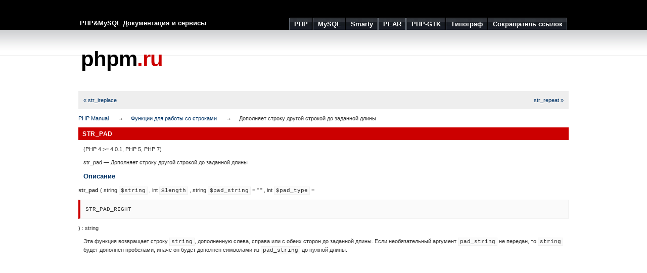

--- FILE ---
content_type: text/html; charset=UTF-8
request_url: https://phpm.ru/php/function.str-pad.html
body_size: 3475
content:
<!DOCTYPE html PUBLIC "-//W3C//DTD XHTML 1.0 Strict//EN" "http://www.w3.org/TR/xhtml1/DTD/xhtml1-strict.dtd">
<html xmlns="http://www.w3.org/1999/xhtml">
	<head>
		
			<meta http-equiv="Content-Type" content="text/html; charset=utf-8" />
			<title>phpm.ru | Дополняет строку другой строкой до заданной длины</title>
			<meta name="description" content="Руководство по PHP: Дополняет строку другой строкой до заданной длины" />
			<meta name="keywords" content="php, function, str_pad" />
				<link rel="stylesheet" href="/css/style.css" type="text/css" media="all" />
		<link rel="icon" type="image/x-icon" href="/favicon.ico" />
		<link rel="shortcut icon" type="image/x-icon" href="/favicon.ico" />
		<meta name="verify-v1" content="5wnEPckcHoMdkXucqzittp8CZthEgLwP0OS0XYz6/H4=" />
		<meta name='yandex-verification' content='656045491ff7742e' />

		<meta name='47d57d389e9dd50a5b2cf8abaa3d8c3d' content='' />

		<meta name='verification-key' content='6cb9dbbd' />
	</head>
	<body>
		<div id="wrap">
			<div id="header">			
				<span id="slogan">PHP&amp;MySQL Документация и сервисы</span>
				<ul>
					<li><a href="/php/"><span>PHP</span></a></li>
					<li><a href="/mysql/"><span>MySQL</span></a></li>
					<li><a href="/smarty/"><span>Smarty</span></a></li>
					<li><a href="/pear/"><span>PEAR</span></a></li>

					<li><a href="/php-gtk/"><span>PHP-GTK</span></a></li>

					<li><a href="/typograf/"><span>Типограф</span></a></li>
					<li><a href="/url/"><span>Сокращатель ссылок</span></a></li>
				</ul>
			</div>

			<div id="header-logo">			
				<div id="special"><script type="text/javascript" src="//krutilki.ru/show/16.js"></script></div>
				<div id="logo"><a href="/" style="color:#000">phpm<span class="red">.ru</span></a></div>		
			</div>
			<div id="main">				
				<div class="navbar navbar-fixed-top">
  <div class="navbar-inner clearfix">
    <ul class="nav" style="width: 100%">
      <li style="float: left;"><a href="function.str-ireplace.html">« str_ireplace</a></li>
      <li style="float: right;"><a href="function.str-repeat.html">str_repeat »</a></li>
    </ul>
  </div>
</div>
<div id="breadcrumbs" class="clearfix">
  <ul class="breadcrumbs-container">
    <li><a href="index.html">PHP Manual</a></li>
    <li><a href="ref.strings.html">Функции для работы со строками</a></li>
    <li>Дополняет строку другой строкой до заданной длины</li>
  </ul>
</div>
<div id="layout">
  <div id="layout-content"><div id="function.str-pad" class="refentry">
 <div class="refnamediv">
  <h1 class="refname">str_pad</h1>
  <p class="verinfo">(PHP 4 &gt;= 4.0.1, PHP 5, PHP 7)</p><p class="refpurpose"><span class="refname">str_pad</span> &mdash; <span class="dc-title">Дополняет строку другой строкой до заданной длины</span></p>

 </div>

 <div class="refsect1 description" id="refsect1-function.str-pad-description">
  <h3 class="title">Описание</h3>
  <div class="methodsynopsis dc-description">
   <span class="methodname"><strong>str_pad</strong></span>
    ( <span class="methodparam"><span class="type">string</span> <code class="parameter">$string</code></span>
   , <span class="methodparam"><span class="type">int</span> <code class="parameter">$length</code></span>
   , <span class="methodparam"><span class="type">string</span> <code class="parameter">$pad_string</code><span class="initializer"> = &quot; &quot;</span></span>
   , <span class="methodparam"><span class="type">int</span> <code class="parameter">$pad_type</code><span class="initializer"> = <strong><code>STR_PAD_RIGHT</code></strong></span></span>
   ) : <span class="type">string</span></div>

  <p class="para rdfs-comment">
   Эта функция возвращает строку <code class="parameter">string</code>,
   дополненную слева, справа или с обеих сторон до заданной длины.
   Если необязательный аргумент
   <code class="parameter">pad_string</code> не передан, то
   <code class="parameter">string</code> будет дополнен пробелами, иначе
   он будет дополнен символами из <code class="parameter">pad_string</code>
   до нужной длины.
  </p>
 </div>


 <div class="refsect1 parameters" id="refsect1-function.str-pad-parameters">
  <script async src="https://pagead2.googlesyndication.com/pagead/js/adsbygoogle.js"></script><ins class="adsbygoogle" style="display:block; text-align:center;" data-ad-layout="in-article" data-ad-format="fluid" data-ad-client="ca-pub-9844727752086647" data-ad-slot="5896301038"></ins><script>(adsbygoogle = window.adsbygoogle || []).push({});</script>
  <h3 class="title">Список параметров</h3>
  <p class="para">
   <dl>

    
     <dt>
<code class="parameter">string</code></dt>

     <dd>

      <p class="para">
       Входная строка.
      </p>
     </dd>

    
    
     <dt>
<code class="parameter">length</code></dt>

     <dd>

      <p class="para">
       Если значение <code class="parameter">length</code> отрицательно,
       меньше или равно длине входной строки, то дополнения не происходит и возвращается
       исходная строка <code class="parameter">string</code>.
      </p>
     </dd>

    
    
     <dt>
<code class="parameter">pad_string</code></dt>

     <dd>

      <blockquote class="note"><p><strong class="note">Замечание</strong>: 
       <p class="para">
        <code class="parameter">pad_string</code> может быть урезана, если
        необходимое количество дополняемых символов не делится 
        нацело на длину строки <code class="parameter">pad_string</code>.
       </p>
      </p></blockquote>
     </dd>

    
    
     <dt>
<code class="parameter">pad_type</code></dt>

     <dd>

      <p class="para">
       Необязательный аргумент <code class="parameter">pad_type</code> может иметь 
       значение <strong><code>STR_PAD_RIGHT</code></strong>, <strong><code>STR_PAD_LEFT</code></strong>
       или <strong><code>STR_PAD_BOTH</code></strong>. Если не указан, то по умолчанию
       используется <strong><code>STR_PAD_RIGHT</code></strong>.
      </p>
     </dd>

    
   </dl>

  </p>
 </div>


 <div class="refsect1 returnvalues" id="refsect1-function.str-pad-returnvalues">
  <h3 class="title">Возвращаемые значения</h3>
  <p class="para">
   Возвращает дополненную строку.
  </p>
 </div>



 <div class="refsect1 examples" id="refsect1-function.str-pad-examples">
  <h3 class="title">Примеры</h3>
  <p class="para">
   <div class="example" id="similar_text.example.swapping">
    <p><strong>Пример #1 Пример использования <span class="function"><strong>str_pad()</strong></span></strong></p>
    <div class="example-contents">
<div class="phpcode"><code><span style="color: #000000">
<span style="color: #0000BB">&lt;?php<br />$input&nbsp;</span><span style="color: #007700">=&nbsp;</span><span style="color: #DD0000">"Alien"</span><span style="color: #007700">;<br />echo&nbsp;</span><span style="color: #0000BB">str_pad</span><span style="color: #007700">(</span><span style="color: #0000BB">$input</span><span style="color: #007700">,&nbsp;</span><span style="color: #0000BB">10</span><span style="color: #007700">);&nbsp;&nbsp;&nbsp;&nbsp;&nbsp;&nbsp;&nbsp;&nbsp;&nbsp;&nbsp;&nbsp;&nbsp;&nbsp;&nbsp;&nbsp;&nbsp;&nbsp;&nbsp;&nbsp;&nbsp;&nbsp;&nbsp;</span><span style="color: #FF8000">//&nbsp;выводит&nbsp;"Alien&nbsp;&nbsp;&nbsp;&nbsp;&nbsp;"<br /></span><span style="color: #007700">echo&nbsp;</span><span style="color: #0000BB">str_pad</span><span style="color: #007700">(</span><span style="color: #0000BB">$input</span><span style="color: #007700">,&nbsp;</span><span style="color: #0000BB">10</span><span style="color: #007700">,&nbsp;</span><span style="color: #DD0000">"-="</span><span style="color: #007700">,&nbsp;</span><span style="color: #0000BB">STR_PAD_LEFT</span><span style="color: #007700">);&nbsp;&nbsp;</span><span style="color: #FF8000">//&nbsp;выводит&nbsp;"-=-=-Alien"<br /></span><span style="color: #007700">echo&nbsp;</span><span style="color: #0000BB">str_pad</span><span style="color: #007700">(</span><span style="color: #0000BB">$input</span><span style="color: #007700">,&nbsp;</span><span style="color: #0000BB">10</span><span style="color: #007700">,&nbsp;</span><span style="color: #DD0000">"_"</span><span style="color: #007700">,&nbsp;</span><span style="color: #0000BB">STR_PAD_BOTH</span><span style="color: #007700">);&nbsp;&nbsp;&nbsp;</span><span style="color: #FF8000">//&nbsp;выводит&nbsp;"__Alien___"<br /></span><span style="color: #007700">echo&nbsp;</span><span style="color: #0000BB">str_pad</span><span style="color: #007700">(</span><span style="color: #0000BB">$input</span><span style="color: #007700">,&nbsp;&nbsp;</span><span style="color: #0000BB">6</span><span style="color: #007700">,&nbsp;</span><span style="color: #DD0000">"___"</span><span style="color: #007700">);&nbsp;&nbsp;&nbsp;&nbsp;&nbsp;&nbsp;&nbsp;&nbsp;&nbsp;&nbsp;&nbsp;&nbsp;&nbsp;&nbsp;&nbsp;</span><span style="color: #FF8000">//&nbsp;выводит&nbsp;"Alien_"<br /></span><span style="color: #007700">echo&nbsp;</span><span style="color: #0000BB">str_pad</span><span style="color: #007700">(</span><span style="color: #0000BB">$input</span><span style="color: #007700">,&nbsp;&nbsp;</span><span style="color: #0000BB">3</span><span style="color: #007700">,&nbsp;</span><span style="color: #DD0000">"*"</span><span style="color: #007700">);&nbsp;&nbsp;&nbsp;&nbsp;&nbsp;&nbsp;&nbsp;&nbsp;&nbsp;&nbsp;&nbsp;&nbsp;&nbsp;&nbsp;&nbsp;&nbsp;&nbsp;</span><span style="color: #FF8000">//&nbsp;выводит&nbsp;"Alien"<br /></span><span style="color: #0000BB">?&gt;</span>
</span>
</code></div>
    </div>

   </div>
  </p>
 </div>


</div></div></div>			
			</div>
			<div class="clear"><!--  --></div>
		</div>
		<div class="footer">
			<p>	
				&copy; 2008&mdash;2026 <strong>&laquo;phpm.ru | Документация и сервисы&raquo;</strong>
				&nbsp;&nbsp;&nbsp;&nbsp;&nbsp;
				<a href="/php/">PHP</a> | 
				<a href="/mysql/">MySQL</a> | 
				<a href="/smarty/">Smarty</a> | 
				<a href="/pear/">PEAR</a> | 

				<a href="/php-gtk/">PHP-GTK</a> | 
				<a href="/typograf/">Типограф</a> | 
				<a href="/url/">Сокращатель ссылок</a>
			</p>
		</div>	
		<!-- Yandex.Metrika counter --> <script type="text/javascript" > (function(m,e,t,r,i,k,a){m[i]=m[i]||function(){(m[i].a=m[i].a||[]).push(arguments)}; m[i].l=1*new Date();k=e.createElement(t),a=e.getElementsByTagName(t)[0],k.async=1,k.src=r,a.parentNode.insertBefore(k,a)}) (window, document, "script", "https://cdn.jsdelivr.net/npm/yandex-metrica-watch/tag.js", "ym"); ym(167207, "init", { clickmap:true, trackLinks:true, accurateTrackBounce:true, trackHash:true }); </script> <noscript><div><img src="https://mc.yandex.ru/watch/167207" style="position:absolute; left:-9999px;" alt="" /></div></noscript> <!-- /Yandex.Metrika counter -->
	</body>
</html>

--- FILE ---
content_type: text/html; charset=utf-8
request_url: https://www.google.com/recaptcha/api2/aframe
body_size: 265
content:
<!DOCTYPE HTML><html><head><meta http-equiv="content-type" content="text/html; charset=UTF-8"></head><body><script nonce="tiFpVwGy_6lav22_j6IV0g">/** Anti-fraud and anti-abuse applications only. See google.com/recaptcha */ try{var clients={'sodar':'https://pagead2.googlesyndication.com/pagead/sodar?'};window.addEventListener("message",function(a){try{if(a.source===window.parent){var b=JSON.parse(a.data);var c=clients[b['id']];if(c){var d=document.createElement('img');d.src=c+b['params']+'&rc='+(localStorage.getItem("rc::a")?sessionStorage.getItem("rc::b"):"");window.document.body.appendChild(d);sessionStorage.setItem("rc::e",parseInt(sessionStorage.getItem("rc::e")||0)+1);localStorage.setItem("rc::h",'1768840859401');}}}catch(b){}});window.parent.postMessage("_grecaptcha_ready", "*");}catch(b){}</script></body></html>